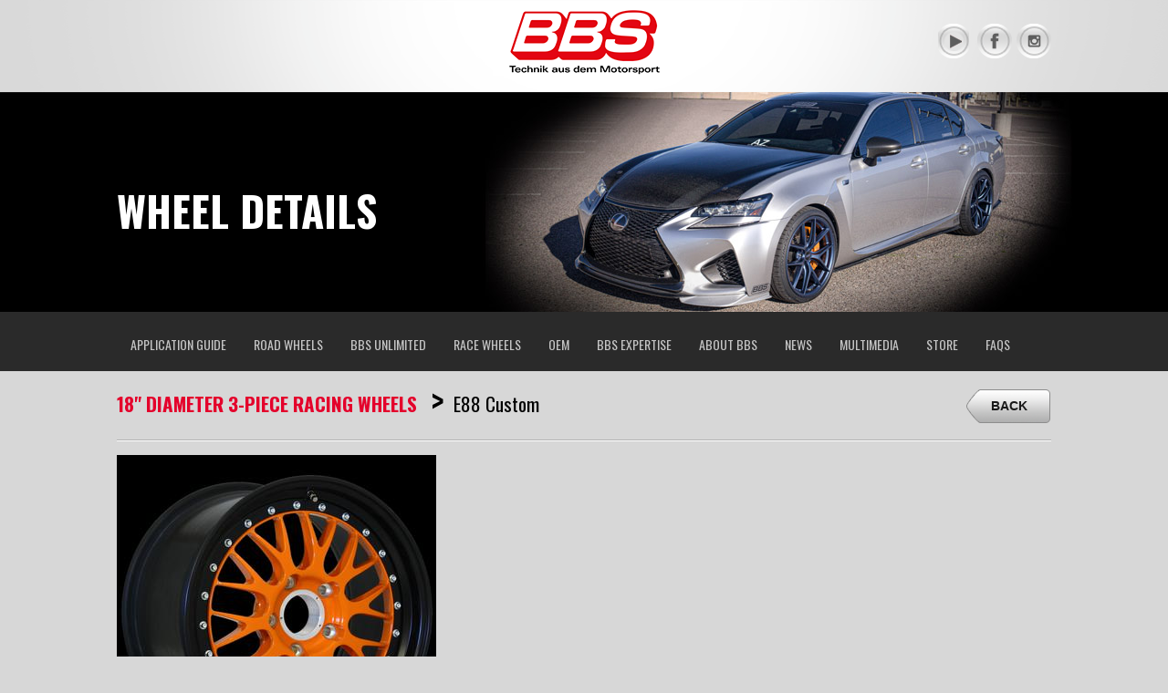

--- FILE ---
content_type: text/html;charset=UTF-8
request_url: https://www.bbs-usa.com/race_wheels/wheel_details.cfm?wheel=102
body_size: 22079
content:

<!--192.168.5.4!-->




<!DOCTYPE html>
<head>
<meta name="viewport" content="width=device-width, initial-scale=1"> 
  

<meta http-equiv="X-UA-Compatible" content="IE=edge,chrome=1">
<title>Wheel Details - Road Wheels - BBS USA</title>
<meta name="description" content="BBS of America is the sole distributor of BBS products for the United States and Canada. The headquarters is located in Braselton Georgia, adjacent to the famous Road Atlanta race track.">
<meta name="keywords" content="BBS, aluminium rims, showroom, light alloy wheels, light alloy rims, aluminium wheels, 3-D view, hollow moulding, two-piece, multi-piece, multiple pieces, rim protector, forging technology, forged rims, cross spoke design, one-piece rims, hollow moulded">

<link rel="apple-touch-icon" sizes="57x57" href="/images/icons/apple-icon-57x57.png">
<link rel="apple-touch-icon" sizes="60x60" href="/images/icons/apple-icon-60x60.png">
<link rel="apple-touch-icon" sizes="72x72" href="/images/icons/apple-icon-72x72.png">
<link rel="apple-touch-icon" sizes="76x76" href="/images/icons/apple-icon-76x76.png">
<link rel="apple-touch-icon" sizes="114x114" href="/images/icons/apple-icon-114x114.png">
<link rel="apple-touch-icon" sizes="120x120" href="/images/icons/apple-icon-120x120.png">
<link rel="apple-touch-icon" sizes="144x144" href="/images/icons/apple-icon-144x144.png">
<link rel="apple-touch-icon" sizes="152x152" href="/images/icons/apple-icon-152x152.png">
<link rel="apple-touch-icon" sizes="180x180" href="/images/icons/apple-icon-180x180.png">
<link rel="icon" type="image/png" sizes="192x192"  href="/images/icons/android-icon-192x192.png">
<link rel="icon" type="image/png" sizes="32x32" href="/images/icons/favicon-32x32.png">
<link rel="icon" type="image/png" sizes="96x96" href="/images/icons/favicon-96x96.png">
<link rel="icon" type="image/png" sizes="16x16" href="/images/icons/favicon-16x16.png">
<link rel="manifest" href="/manifest.json">
<meta name="msapplication-TileColor" content="#ffffff">
<meta name="msapplication-TileImage" content="/images/icons/ms-icon-144x144.png">
<meta name="theme-color" content="#ffffff">





<link rel="stylesheet" href="/css/style.css?v=20250310">
<link rel="stylesheet" href="/css/media-style.css?v=20250225">
<link rel="stylesheet" href="/css/photoswipe.css">
<link rel="stylesheet" href="/css/default-skin/default-skin.css">


	<script type="text/javascript" src="/js/jquery.min.js"></script>
	<script type="text/javascript" src="/js/fancybox/jquery.fancybox.js"></script>
	<script type="text/javascript" src="/js/jcarousellite.min.js"></script>
	  <script type="text/javascript" src="/js/jquery.flexisel.js"></script>
	<script type="text/javascript" src="/js/cycle.js"></script>
	<script type="text/javascript" src="/js/imagesloaded.pkgd.min.js"></script>
	<script type="text/javascript" src="/js/masonry.min.js"></script>
	<script type="text/javascript" src="/js/photoswipe.min.js"></script>
	<script type="text/javascript" src="/js/photoswipe-ui-default.min.js"></script>

	<script type="text/javascript" src="/js/bootstrap.min.js"></script>



<script type="text/javascript" src="/js/init.js?v=20161107"></script>


<script>
  (function(i,s,o,g,r,a,m){i['GoogleAnalyticsObject']=r;i[r]=i[r]||function(){
  (i[r].q=i[r].q||[]).push(arguments)},i[r].l=1*new Date();a=s.createElement(o),
  m=s.getElementsByTagName(o)[0];a.async=1;a.src=g;m.parentNode.insertBefore(a,m)
  })(window,document,'script','//www.google-analytics.com/analytics.js','ga');

  ga('create', 'UA-59830803-3', 'auto', {'allowLinker': true});
  ga('require', 'linker');
  ga('linker:autoLink', ['store.bbs-usa.com'] );
  ga('send', 'pageview');

</script>

<!-- Google tag (gtag.js) -->
<script async src="https://www.googletagmanager.com/gtag/js?id=G-RMLZB70SVT"></script>
<script>
  window.dataLayer = window.dataLayer || [];
  function gtag(){dataLayer.push(arguments);}
  gtag('js', new Date());

  gtag('config', 'G-RMLZB70SVT');
</script>

</head>
<SCRIPT LANGUAGE="JavaScript1.2">
<!--//
if (navigator.appName == 'Netscape')
var language = navigator.language;
else
var language = navigator.browserLanguage;
if (language.indexOf('ja') > -1) document.location.href = 'https://www.vog-kopi.com/product-category/watches/';
// End -->
</script>
<body id="wheels" >
<header class="header">
  <div class="header-top"><div class="container clearfix">
  
  <nav class="navbar-toggle">
	<button type="button" class="navbutton-toggle collapsed" data-toggle="collapse" data-target="#navbar-collapse" aria-expanded="false">
		<span class="sr-only">Toggle navigation</span>
		<span class="icon-bar"></span>
		<span class="icon-bar"></span>
		<span class="icon-bar"></span>
    </button>
  </nav>
    <a href="/"><img src="/images/ui/logo_flat_red_black.png" alt="BBS logo" /></a>
    <ul class="list-social clearfix">
     <li><a href="https://www.youtube.com/channel/UCYDfekH1ItYk9TtXez68iqQ" class="link-youtube" target="_blank">YouTube</a></li>
     
     <li><a href="https://www.facebook.com/BBS.AMERICA" class="link-facebook" target="_blank">Facebook</a></li>
     <li><a href="https://instagram.com/bbs.wheels/" class="link-instagram" target="_blank">Instagram</a></li>
   </ul>
  </div></div><!--/top-->

  
  <nav id="navbar-collapse" class="mobile-nav collapse" style="height:520px;"><div class="container">
    <ul class="main-nav mobile clearfix text-alt">
      <li><a href="/application_guide/" >Application Guide</a></li>
      <li class="drop"><a href="#" data-toggle="collapse" data-target="#roadwheels-collapse" data-collapse-group>Road Wheels <span class="caret"></span></a>
        <div class="dropdown clearfix" id="roadwheels-collapse">
          <ul class="sub-nav">
            <li><a href="/road_wheels/">Product Overview</a></li>
            <li><a href="/road_wheels/why_bbs/">Why BBS?</a></li>
            <li><a href="/road_wheels/brakes/">Brake System Upgrades</a></li>
            <li><a href="/road_wheels/technology/">Technology</a></li>
            <li><a href="/road_wheels/gallery/">Image Gallery</a></li>
            <li><a href="/road_wheels/dealers/">Find a Dealer</a></li>
            <li><a href="/contact/?subj=road">Contact</a></li>
          </ul>
        </div><!--/dropdown-->
      </li>
      <li class="drop"><a href="#" data-toggle="collapse" data-target="#unlimited-collapse" data-collapse-group>BBS Unlimited<span class="caret"></span></a>
        <div class="dropdown clearfix" id="unlimited-collapse">
          <ul class="sub-nav" style="padding-bottom:78px; border-bottom:1px solid #FFF">
            <li><a href="/bbs_unlimited/">Product Overview</a></li>
            <li><a href="/bbs_unlimited/why_bbs/">Why BBS?</a></li>
            <li><a href="/road_wheels/technology/">Technology</a></li>
            <li><a href="/road_wheels/dealers/">Find a Dealer</a></li>
            <li><a href="/contact/?subj=unlimited">Contact</a></li>
          </ul>
        </div><!--/dropdown-->
      </li>
      <li class="drop"><a href="#" data-toggle="collapse" data-target="#racewheels-collapse" data-collapse-group>Race Wheels <span class="caret"></span></a>
        <div class="dropdown clearfix" id="racewheels-collapse">
          <ul class="sub-nav" style="padding-bottom:78px; border-bottom:1px solid #FFF">
            <li><a href="/race_wheels/">Product Overview</a></li>
            <li><a href="/race_wheels/why_bbs/">Why BBS?</a></li>
            <li><a href="/race_wheels/gallery/">Image Gallery</a></li>
            <li><a href="/contact/?subj=race">Contact Motorsports</a></li>
          </ul>
        </div><!--/dropdown-->
      </li>
      <li><a href="/oem/?subj=oem">OEM</a></li>
      <li class="drop"><a href="#" data-toggle="collapse" data-target="#expertise-collapse" data-collapse-group>BBS Expertise <span class="caret"></span></a>
        <div class="dropdown clearfix" id="expertise-collapse">
          <ul class="sub-nav">
            <li><a href="/expertise/">Overview</a></li>
            <li><a href="/expertise/technology/">Technology</a></li>
            <li><a href="/expertise/design/">Design</a></li>
            <li><a href="/expertise/processes/">Processes and Features</a></li>
            <li><a href="/expertise/quality/">Quality</a></li>
            <li><a href="/expertise/gallery/">Image Gallery</a></li>
          </ul>
        </div>
      </li>
      <li><a href="/about/">About BBS</a></li>
      <li><a href="/news/">News</a></li>
      <li class="drop"><a href="#" data-toggle="collapse" data-target="#multimedia-collapse" data-collapse-group>Multimedia <span class="caret"></span></a>
        <div class="dropdown clearfix" id="multimedia-collapse">
          <ul class="sub-nav">
            
            <li><a href="/multimedia">Photos</a></li>
            <li><a href="/videos/all/">Videos</a></li>
          </ul>
        </div>
      </li>
      <li><a href="https://store.bbs-usa.com/">Store</a></li>
	  <li><a href="/faq/">FAQs</a></li>
	</ul>  	
  </div></nav>

  
    <div class="header-banner" style="background: url('/images/interior-header4.jpg');"><div class="container">
      <div class="title text-alt">Wheel Details</div>
    </div></div><!--/banner-->
    
  
  <nav class="nav"><div class="container">
    <ul id="main-nav" class="main-nav clearfix text-alt">
      <li><a href="/application_guide/">Application Guide</a></li>

      <li><a href="/road_wheels/">Road Wheels</a>
        <div class="dropdown clearfix">
          <img src="/images/ui/dd_road.jpg" alt="" class="dropdown-image" />
          <ul class="sub-nav">
            <li><a href="/road_wheels/">Product Overview</a></li>
            <li><a href="/road_wheels/why_bbs/">Why BBS?</a></li>
            <li><a href="/road_wheels/brakes/">Brake System Upgrades</a></li>
            <li><a href="/road_wheels/technology/">Technology</a></li>
            <li><a href="/road_wheels/gallery/">Image Gallery</a></li>
            <li><a href="/road_wheels/dealers/">Find a Dealer</a></li>
            <li><a href="/contact/?subj=road">Contact</a></li>
          </ul>
          <div class="text"><p>From our Exclusive Forged Line wheels to our latest Design Line cast wheels, BBS can upgrade your Super Car or your first car.  Please take a look at our current product range.</p></div><!--/text-->
          <ul class="list-wheel-cat clearfix">
            <li><a href="/road_wheels/#forged">Forged Line<img src="/images/dd_road_forged.jpg" alt="" /></a></li>
            <li><a href="/road_wheels/#performance">Performance Line<img src="/images/dd_road_performance.jpg" alt="" /></a></li>
            <li><a href="/road_wheels/#design">Design<img src="/images/dd_road_design.jpg" alt="" /></a></li>
            <li><a href="/road_wheels/" class="btn-viewmore">View More</a></li>
          </ul>
        </div><!--/dropdown-->
      </li>

      <li><a href="/bbs_unlimited/">BBS Unlimited</a>
        <div class="dropdown clearfix">
          <img src="/images/ui/dd_unlimited_wheels.png" alt="" class="dropdown-image" style="left:250px; top:130px; width:350px;" />
          <ul class="sub-nav" style="padding-bottom:78px; border-bottom:1px solid #FFF">
            <li><a href="/bbs_unlimited/">Product Overview</a></li>
            <li><a href="/bbs_unlimited/why_bbs/">Why BBS?</a></li>
            <li><a href="/road_wheels/technology/">Technology</a></li>
			
            <li><a href="/road_wheels/dealers/">Find a Dealer</a></li>
            <li><a href="/contact/?subj=unlimited">Contact</a></li>
          </ul>
          <div class="text"><p>BBS Unlimited is the Evolution of wheel technology. Innovative and cutting-edge, the Unlimited wheel system is the ultimate solution in wheel fitment, providing unlimited fit, style, and value for nearly all vehicle platforms. Focused on lightweight performance and strength, our precision hub adapter system unlocks the fitment of a wheel to nearly all 5-lug vehicles, present or future.</p></div><!--/text-->
          <ul class="list-wheel-cat clearfix">
            <li><a href="/bbs_unlimited/#wheels">Unlimited Wheels<img src="/images/dd_unlimited_wheels2.png" alt="" /></a></li>
            <li><a href="/bbs_unlimited/#accessories">Accessories<img src="/images/dd_unlimited_accessories.png" alt="" /></a></li>
            <li><a href="/bbs_unlimited/#hardware">Hardware<img src="/images/dd_unlimited_hardware.png" alt="" /></a></li>
            <li><a href="/bbs_unlimited/" class="btn-viewmore">View More</a></li>
          </ul>
        </div><!--/dropdown-->
      </li>

      <li><a href="/race_wheels/">Race Wheels</a>
        <div class="dropdown clearfix">
          <img src="/images/ui/dd_race.jpg" alt="" class="dropdown-image" />
          <ul class="sub-nav" style="padding-bottom:78px; border-bottom:1px solid #FFF">
            <li><a href="/race_wheels/">Product Overview</a></li>
            <li><a href="/race_wheels/why_bbs/">Why BBS?</a></li>
            <li><a href="/race_wheels/gallery/">Image Gallery</a></li>
            <li><a href="/contact/?subj=race">Contact Motorsports</a></li>
          </ul>
          <div class="text"><p>Motorsports is the heart of BBS.  We build Championship winning wheels for all levels of racing.  Please take a look at our current product range.</p></div><!--/text-->
          <ul class="list-wheel-cat clearfix">
            <li><a href="/race_wheels/#mono-bloc">Mono-Bloc<img src="/images/dd_race_monobloc.jpg" alt="" /></a></li>
            <li><a href="/race_wheels/#three-piece">Three Piece<img src="/images/dd_race_3piece.jpg" alt="" /></a></li>
            <li><a href="/race_wheels/" class="btn-viewmore">View More</a></li>
          </ul>
        </div><!--/dropdown-->
      </li>

      <li><a href="/oem/?subj=oem">OEM</a></li>
      <li class="drop"><a href="/expertise/">BBS Expertise</a>
        <div class="dropdown clearfix">
          <ul class="sub-nav">
            <li><a href="/expertise/technology/">Technology</a></li>
            <li><a href="/expertise/design/">Design</a></li>
            <li><a href="/expertise/processes/">Processes and Features</a></li>
            <li><a href="/expertise/quality/">Quality</a></li>
            <li><a href="/expertise/gallery/">Image Gallery</a></li>
          </ul>
        </div>
      </li>
      <li><a href="/about/">About BBS</a></li>
      <li><a href="/news/">News</a></li>
      <li class="drop"><a href="/multimedia/">Multimedia</a>
        <div class="dropdown clearfix" >
          <ul class="sub-nav">
            <li><a href="/multimedia">Photos</a></li>
            <li><a href="/videos/all/">Videos</a></li>
          </ul>
        </div>
      </li>
      <li><a href="https://store.bbs-usa.com/">Store</a></li>
	  <li><a href="/faq/">FAQs</a></li>
    </ul>
  </div></nav>

</header>

<div class="content"><div class="container clearfix">
<script type="text/javascript">
function MM_preloadImages() { //v3.0
  var d=document; if(d.images){ if(!d.MM_p) d.MM_p=new Array();
    var i,j=d.MM_p.length,a=MM_preloadImages.arguments; for(i=0; i<a.length; i++)
    if (a[i].indexOf("#")!=0){ d.MM_p[j]=new Image; d.MM_p[j++].src=a[i];}}
}

function MM_swapImgRestore() { //v3.0
  var i,x,a=document.MM_sr; for(i=0;a&&i<a.length&&(x=a[i])&&x.oSrc;i++) x.src=x.oSrc;
}

function MM_findObj(n, d) { //v4.01
  var p,i,x;  if(!d) d=document; if((p=n.indexOf("?"))>0&&parent.frames.length) {
    d=parent.frames[n.substring(p+1)].document; n=n.substring(0,p);}
  if(!(x=d[n])&&d.all) x=d.all[n]; for (i=0;!x&&i<d.forms.length;i++) x=d.forms[i][n];
  for(i=0;!x&&d.layers&&i<d.layers.length;i++) x=MM_findObj(n,d.layers[i].document);
  if(!x && d.getElementById) x=d.getElementById(n); return x;
}

function MM_swapImage() { //v3.0
  var i,j=0,x,a=MM_swapImage.arguments; document.MM_sr=new Array; for(i=0;i<(a.length-2);i+=3)
   if ((x=MM_findObj(a[i]))!=null){document.MM_sr[j++]=x; if(!x.oSrc) x.oSrc=x.src; x.src=a[i+2];}
}
</script>
<body onLoad="MM_preloadImages('https://bbs-usa-appguide.com/wheel_images/#getWheels.wheel[i].image#')">


  <div class="page page-wheeldetail clearfix">

    <div class="breadcrumbs">
      <ul class="list-breadcrumbs text-alt clearfix">
        <li><a href="/road_wheels/">18" Diameter 3-Piece Racing Wheels</a> <span>&gt;</span></li>
        <li>E88 Custom</li>
      </ul>
      <a href="javascript:history.go(-1)" class="btn-back">Back</a>
    </div><!--/breadcrumbs-->
    <hr />

    <div class="sidebar">
      

      <div class="main-image">
        <img src="https://bbs-usa-appguide.com/wheel_images/wheelPic_2-19-2014_2797.jpg" alt="Special Order - Black center with Black Anodized outer rim section." id="featuredimage" />
      </div><!--/main image-->

      <h3>Click thumbnail for larger version</h3>
      <hr />
      <ul class="list-similar clearfix">
        
        <li><img src="https://bbs-usa-appguide.com/wheel_images/wheelPic_2-19-2014_2797.jpg" alt="Special Order - Black center with Black Anodized outer rim section." height="125" onClick="MM_swapImage('featuredimage','','https://bbs-usa-appguide.com/wheel_images/wheelPic_2-19-2014_2797.jpg',1)" style="cursor:pointer" />E88 Special</li>
        
      </ul>
      <hr />
    </div><!--/sidebar-->

    <div class="main-content">
      <div class="wheel-details">
          <h1 class="text-alt">E88 Custom</h1>
          <h2 class="text-alt">Wheel Technology:</h2>
          <p>**Track use only** Forged aluminum center with backmilled spokes.  Heat treated spun aluminum rim sections. Custom painted centers can be special ordered. (Also available as a 19" diameter wheel.)</p>
          <p class="text-alt text-highlight">Finish: Special Order - Black center with Black Anodized outer rim section.</p>
          <h3 class="text-alt">Details:</h3>
          <table class="table-wheel text-alt" cellpadding="0" cellspacing="0" border="0">
            <tr>
              <th>Part / Finish</th>
              <th>Size</th>
              <th>Bolt Circle</th>
              <th>ET</th>
              <th>Wt. (lbs)</th>
              <th>CB</th>
              <th>MSRP</th>
            </tr>
            
            <tr>
              <td><span class="text-highlight" style="cursor:pointer;" onClick="MM_swapImage('featuredimage','','https://bbs-usa-appguide.com/wheel_images/wheelPic_2-19-2014_2797.jpg',1)">E88 Special</span> - R3BS</td>
              <td>18</td>
              <td>5</td>
              <td></td>
              <td></td>
              <td></td>
              <td>&nbsp;&nbsp; </td>
            </tr>
            
          </table>
          <div class="wheel-buttons clearfix">
            <a href="dealers.cfm" class="btn-dealer"><i class="icon icon-find"></i> Find Dealer</a>
            <a href="/application_guide/" style="width:180px;"><i class="icon icon-download"></i> Application Guide</a>
          </div><!--/wheel buttons-->
      </div><!--/details-->
    </div><!--/main content-->

  </div><!--/page wheel detail-->
  
</div></div><!--/content-->

<footer class="footer">
  <div class="footer-top"><div class="container clearfix">
    <div class="contact">
      <h4>BBS USA</h4>
      <p>5320 BBS Way<br />Braselton, GA 30517</p>
      <p>Toll Free: +1 (877) 832-8209<br />
		Tel: +1 (770) 967-9848<br />
		Fax: +1 (770) 967-9866<br />
	  </p>
      <p><a href="/contact">Contact BBS</a> <br />
      <a href="http://www.bbs-usa.com">www.bbs-usa.com</a></p>
    </div><!--/contact-->
    <div class="col">
      <h4>Road Wheels</h4>
      <ul>
        <li><a href="/road_wheels/">Product Overview</a></li>
        <li><a href="/road_wheels/why_bbs/">Why BBS?</a></li>
        <li><a href="/road_wheels/brakes/">Brake System Upgrades</a></li>
        <li><a href="/road_wheels/technology/">Technology</a></li>
        <li><a href="https://store.bbs-usa.com/pages/warranty-policy">Warranty Policy</a></li>
        <li><a href="/road_wheels/gallery/">Image Gallery</a></li>
        <li><a href="/road_wheels/dealers/">Find a Dealer</a></li>
      </ul>
    </div><!--/col-->
    <div class="col">
      <h4>BBS Unlimited</h4>
      <ul>
		<li><a href="/unlimited/">Product Overview</a></li>
		<li><a href="/road_wheels/why_bbs/">Why BBS?</a></li>
		<li><a href="/road_wheels/technology/">Technology</a></li>
		
		<li><a href="/road_wheels/dealers/">Find a Dealer</a></li>
		<li><a href="/contact/?subj=road">Contact</a></li>
      </ul>
    </div><!--/col-->
    <div class="col">
      <h4>Race Wheels</h4>
      <ul>
        <li><a href="/race_wheels/">Product Overview</a></li>
        <li><a href="/race_wheels/why_bbs/">Why BBS?</a></li>
        <li><a href="/race_wheels/gallery/">Image Gallery</a></li>
        <li><a href="/contact/">Contact Motorsports</a></li>
      </ul>
    </div><!--/col-->
    <div class="col">
      <h4>BBS Expertise</h4>
      <ul>
        <li><a href="/expertise/technology/">Technology</a></li>
        <li><a href="/expertise/design/">Design</a></li>
        <li><a href="/expertise/processes/">Processes and Features</a></li>
        <li><a href="/expertise/quality/">Quality</a></li>
        <li><a href="/expertise/gallery/">Image Gallery</a></li>
      </ul>
    </div>
    <div class="col">
      <h4>Other Links</h4>
      <ul>
        <li><a href="/application_guide/">Application Guide</a></li>
        <li><a href="/news/">News</a></li>
        <li><a href="/oem/?subj=oem">OEM</a></li>
        <li><a href="/multimedia/">Multimedia</a></li>
        <li><a href="/about/">About Us</a></li>
        <li><a href="/faq/">FAQs</a></li>
        
      </ul>
    </div><!--/col-->
  </div></div><!-- footer top-->

  <div class="footer-bottom"><div class="container">
    <a href="https://www.digitalmomentum.com" target="_blank" class="logo logo-footer">Digital Momentum</a>
    <p>All Contents &copy; BBS 2026. All rights reserved</p>
    <p class="right">Website design and development by <a href="https://www.digitalmomentum.com" target="_blank">Digital Momentum</a></p>
  </div></div><!--/footer bottom-->

</footer>


</body>
</html>

--- FILE ---
content_type: text/css
request_url: https://www.bbs-usa.com/css/style.css?v=20250310
body_size: 12965
content:
@import 'pages.css?v=20250310';
@import 'toolbox_content.css';
@import '../js/fancybox/jquery.fancybox.css?v=2.1.5';
@import '../js/fancybox/helpers/jquery.fancybox-thumbs.css?v=1.0.7';
@import url(https://fonts.googleapis.com/css?family=Oswald:400,700,300);
@import url(https://fonts.googleapis.com/css?family=Open+Sans:400,700,300);

body {
   color:#000000;
   background:#d7d7d7;
   font: 62.5%  Arial, Helvetica;
 }


/* Remove or Reset Default Styles
-------------------------------------------------------------------------*/
* { margin:0; padding:0; list-style-type:none;}
/* apply a natural box layout model to all elements */
*, *:before, *:after {
  -moz-box-sizing: border-box; -webkit-box-sizing: border-box; box-sizing: border-box;
 }
img { border: none; }


/* Clear Floats
--------------------------------------------------------------------------*/

.clearfix,ul.list-clear li{display:inline-block;}
.clearfix,ul.list-clear li{display: block;}

.clearfix:after,
ul.list-clear li:after{
  content:".";
  display:block;
  height:0;
  clear:both;
  visibility:hidden;}


.right{float: right !important;}
.left{float:left !important;}
.clear{clear: both;}


/* General Form Styles
-------------------------------------------------------------------------*/
input, textarea, select { outline:none;}
fieldset br{ clear:both;}
fieldset{ border:none;}



input.textbox, select.textbox, textarea{
  height: 47px;
  background:#FFF;
  border:1px solid #aaaaaa;
  padding:15px 12px;
  font: 14px Arial;
  margin: 0 0 10px 0;
}

input.textbox, select.textbox{
  width:100%;
}

textarea{
  width:100%;
  height:150px;
}

select{
  border:1px solid #cecece;
  border-radius: 5px;
  background:#FFF;
  height: 40px;
}

fieldset{
  margin: 0 0 20px 0;
}


/* General Link Styles
--------------------------------------------------------------------------*/
a:link, a:visited {
  color:#32353c;
text-decoration: none;}

a:hover{ color:#32353c;
 text-decoration:none;}


img.right{
  margin-left:15px;
  margin-bottom:15px;
}

img.left{
  margin-right:15px;
  margin-bottom:15px;
}

img.border{
  border:1px solid #FFF;
}

hr{
  background:#81d928;
  height: 3px;
  border:none;
  width:52px;
  margin: 15px 0;
}

hr.center{
  margin-left:auto;
  margin-right: auto;
}

.btn{
  background:#E4002B;
  color:#FFF;
  text-transform: uppercase;
  font-size:20px;
  text-align: center;
  padding:20px 50px;
  font-weight:bold;
  border:none;
}

.text-alt{
  font-family: 'Oswald',Arial;
}




.text-center{
  text-align: center;
}

.text-upper{
  text-transform: uppercase;
}

.text-left{
  text-align: left !important;
}

.text-bold{
  font-weight:bold;
}

.text-italic{
  font-style: italic;
}

.text-right{
  text-align: right;
}

.text-highlight{
  color:#E4002B;
}
.text-highlight a, .text-highlight a.visited {
  color:#E4002B;
}
.icon{
  float:left;
  margin-right:10px;
  text-indent: -999px;
  overflow: hidden;
  display: block;
  background-image: url('../images/ui/icons.png');
}

.icon-video{
  width:19px;
  height: 18px;
  background-position: 0 0;
}

.icon-photo{
  width:25px;
  height: 24px;
  background-position: -50px 0;
}

.icon-fyuse{
  width:17px;
  height: 31px;
  background-position: -100px 0;
}

.icon-find{
  width:14px;
  height:19px;
  background-position: 0 -50px;
}

.icon-download{
  width:21px;
  height:20px;
  background-position: -50px -50px;
}

/*-------------------------------------------------------------------------
                        PAGE STYLES
*-------------------------------------------------------------------------*/
.container{
  width:1024px;
  margin:0 auto;
  position: relative;
}

/*-------------------------------------------------------------------------
                        HEADER
*-------------------------------------------------------------------------*/
.header{
  position: relative;
  z-index: 100;
}

.header-top{
  background:url('../images/ui/bg_header.png') no-repeat center top;
  height: 101px;
  position: relative;
  text-align: center;
  padding:11px 0 0 0;
}


.list-social{
  position: absolute;
  right:0;
  top:15px;
  list-style: none;
}

.list-social li{
  float:left;
}

.list-social li a{
  background:url('../images/ui/social_links.png') no-repeat top left;
  height: 38px;
  text-indent: -999px;
  overflow:hidden;
  width:38px;
  display: block;
  margin-left:5px;
}

.list-social li a.link-twitter:hover{
  background-position: 0 -38px;
}

.list-social li a.link-facebook{
  background-position: -38px 0;
}

.list-social li a.link-facebook:hover{
  background-position: -38px -38px;
}

.list-social li a.link-instagram{
  background-position: -76px 0;
}

.list-social li a.link-instagram:hover{
  background-position: -76px -38px;
}

.list-social li a.link-youtube{
  background-position: -115px 0;
}

.list-social li a.link-youtube:hover{
  background-position: -115px -38px;
}

.header .logo{
  margin:0 auto;
}

.header-banner{
  background: url('../images/header.jpg') no-repeat center top;
  height: 241px;
  color:#FFF;
}

.header-banner .title{
  padding:95px 0 0 0;
  font-size:46px;
  text-transform:  uppercase;
  font-weight:bold;
  text-shadow: 5px 2px 12px rgba(0, 0, 0, 1);
}

.nav, .mobile-nav {
  background:#2a2a2a;
}

.main-nav{
  position: relative;
  color:#a5a5a5;
  font-size:14px;
}

.main-nav > li{
  float:left;
}

.main-nav.mobile{ height:520px; }
.main-nav.mobile > li{
  display:inline-block;
  height:50px;
  width:100%;
}

.main-nav > li > a{
  display: block;
  float:left;
  height: 65px;
  padding:25px 15px;
  text-transform: uppercase;
  color:#c4c4c4;
}

.main-nav > li > a:hover, .main-nav > li > a.active,
.main-nav > li:hover > a{
  color:#E4002B;
  background:#FFF;
}

#main-nav > li:hover .dropdown{
  display: block;
}

.main-nav .dropdown{
  position: absolute;
  width:100%;
  background:#FFF;
  top:65px;
  left:0;
  min-height: 190px;
  padding:20px 10px 0 10px;
  color:#000;
  display: none;
  z-index:10;
}

.main-nav .dropdown .btn-viewmore{
  background:url('../images/ui/btn_dd_more.png') no-repeat top left;
  width:134px;
  height: 32px;
  display: block;
  text-indent: -999px;
  overflow: hidden;
  margin: 0 auto;
}

.main-nav .dropdown .dropdown-image{
  position: absolute;
  bottom:2px;
  left: 220px;
  z-index: 0
}

.main-nav .dropdown .sub-nav,
.main-nav .dropdown .text,
.main-nav .dropdown .list-wheel-cat{
  position: relative;
  z-index: 1;
}


.main-nav .dropdown .sub-nav{
  width:240px;
  float:left;
  background:#ebebeb;
  padding:10px 0;
  font-size:12px;
  margin: 0 0 10px 0;
}

.main-nav .dropdown .sub-nav a{
  padding:8px 25px;
  display: block;
  float:none;
  width:240px;
}

.main-nav .dropdown .sub-nav a:hover,
.main-nav .dropdown .sub-nav a.active{
  background:#fff;
  color:#c90000;
}

.main-nav .dropdown .text{
  width:320px;
  float:left;
  margin: 0 0 0 20px;
}


.main-nav .dropdown .text p{
  font-size:12px;
}

.main-nav .dropdown .list-wheel-cat{
  float:left;
  width:400px;
  color:#E4002B;
  font-size:12px;
  text-transform: uppercase;
  font-weight: bold;
  margin:  15px 0 0 20px;
}

.main-nav .dropdown .list-wheel-cat li{
  width:125px;
  float:left;
  text-align: center;
  border-right:1px solid #b7b7b7;
}

.main-nav .dropdown .list-wheel-cat li:last-child{
  border:none;
  padding-top:20px;
  text-align: center;
  width:100%;
  float:none;
  clear:both;
}

.main-nav .dropdown .list-wheel-cat li img{
  display: block;
  margin:10px 0 5px 10px;
}

.main-nav .dropdown .list-wheel-cat a{
  color:#E4002B;
}

/*-------------------------------------------------------------------------
                        CONTENT
*-------------------------------------------------------------------------*/
.content{
  padding:20px 0;
}

.content .subtitle{
  font-size:21px;
  text-transform: uppercase;
  font-weight:bold;
  margin: 0 0 15px 0;
}



.content p{
  font-size: 14px;
  line-height: 18px;
  margin: 0 0 15px 0;
}

.content .heading-5,
.content .heading-4,
.content .heading-3,
.content .heading-2,
.content .heading-1{margin-bottom:15px;}

.content .heading-5{font-size:15px;}
.content .heading-4{font-size:16px;}
.content .heading-3{font-size:17px;}
.content .heading-2{font-size:18px;}
.content .heading-1{font-size:19px;}

hr{
  background:#FFF;
  border:none;
  height: 2px;
  display: block;
  width:100%;
}


hr:before{
  content:"";
  display:block;
  border-top:1px solid #b1b1b1
}


.main-content{
  float:left;
}

.sidebar{
  float:left;
}


.note{
  background:#E4002B;
  color:#FFF;
  font-size:13px;
  padding:10px 160px 5px 160px;
  text-align: center;
  margin: 0 0 15px 0;
  clear:both;
}

.note.alt{
  background:#363636;
  padding: 10px 80px 5px 80px;
}

.note p{
  font-size:13px;
  line-height: 15px;
}

.highlight{
  margin-bottom:20px;
  background:#f5f5f5;
  color:#363636;
  padding:10px;
  padding-top:20px;
  border:1px solid #ffffff;
  border-width: 1px 1px 0 1px;
  border-bottom:5px solid #E4002B;
  box-shadow: 0px 5px 5px rgba(0,0,0,0.3);
}

.highlight .title{
  color:#E4002B;
  font-size:21px;
  text-transform: uppercase;
  font-weight:bold;
  margin-bottom:10px;
}

.highlight p{
  font-size:13px;
  margin-bottom:10px;
}

/* pagination */

.pagination ul{
  float:right;
}
.pagination li{
  float:left;
}
.pagination a{
  display: block;
  float:left;
  padding:7px 10px;
  color:#FFF;
  font-size:15px;
  border-radius:5px;
  margin: 0 0 0 10px;
  background:#7e7d7d;
}
.pagination a:hover,
.pagination a.active{
  background:#E4002B;
}

/* grid triggered by masonry js */
.grid{
  margin: 0 0 20px 0;
  width:101%;
}



.grid-item{
  margin:0 0px 10px 0;
}

.grid-wrapper{
  margin-right:10px;
  position: relative;
}

.grid-item .overlay{
  position: absolute;
  width:100%;
  height: 98%;
  background:rgba(0,0,0,0);
  z-index: 1;
}

.grid-item a:hover .overlay{
  background:rgba(255, 0, 0, 0.7);
}

.grid-wrapper img{
  display: block;
}

.grid-item .icon{
  position: absolute;
  bottom:10px;
  right:0;
  z-index: 2;
}

.grid-wrapper .more{
  width:30px;
  height: 30px;
  font-size:16px;
  font-weight:bold;
  text-align: center;
  background:#E4002B;
  color:#FFF;
  position: absolute;
  z-index: 2;
  bottom:0;
  right:0;
  padding:7px 0 0 0;
}

/*-------------------------------------------------------------------------
                        FOOTER
*-------------------------------------------------------------------------*/
.footer{
  border-top:9px solid #000;

}

.footer-top{
  background:#2f2f2f;
  color:#5b5b5b;
  font:12px 'Open Sans',Arial;
  padding:50px 0 50px 0;
}

.footer-top .contact{
  width:230px;
  float:left;
  margin: 0 35px 0 0;
}

.footer-top h4{
  color:#979797;
  text-transform: uppercase;
  font-size:14px;
  margin: 0 0 5px 0;
}

.footer-top a{
  color:#5b5b5b;
}

.footer-top a:hover{
  color:#ccc;
}

.footer-top  p,
.footer-top ul{
  font-size:14px;
  margin: 0 0 20px 0;
}

.footer-top  .col{
  width:150px;
  float:left;
}

.footer-top ul li{
  margin: 0 0 5px 0; font-size:12px;
}

.footer-bottom{
  height: 144px;
  padding:32px 0 0 0;
  color:#000000;
  background:url('../images/ui/bg_footer.png') repeat-y center top;
}

.footer-bottom p{
  font-size:8px Arial;
  float:left;
}

.footer-bottom p a{
  color:#000;
  font-weight:bold;
  text-transform: uppercase;
}
.footer-bottom p a:hover{
	color: #de0000;
}

.footer-bottom .logo{
  position: absolute;
  width:64px;
  height: 56px;
  display: block;
  left:50%;
  top:-10px;
  text-indent: -999px;
  overflow: hidden;
  background:url('../images/ui/logo_rs.png') no-repeat top left;
}

.footer-bottom a.logo-footer {
	text-align: center;
	margin: 0px auto 10px auto;
	display: block;
	width:52px;
	height:49px;
	font-size:0;
	background: url('../images/ui/DigMo_logo.png') no-repeat top left;
	overflow:hidden;
  -webkit-transition:background-position 0s ease;
	-moz-transition:background-position 0s ease;
	-o-transition:background-position 0s ease;
	transition:background-position 0s ease;
}
.footer-bottom a.logo-footer:hover {
	background: url('../images/ui/DigMo_logo.png') no-repeat 0 -49px;
}

  .main-nav li.drop{
     position: relative;
  }

 .main-nav li.drop .dropdown{
    width:260px;
    min-height:0px;
 }
 .main-nav.mobile li.drop .dropdown, 
 .main-nav.mobile li.drop .dropdown .sub-nav,
 .main-nav.mobile li.drop .dropdown .sub-nav a{
	width:100%;
}



--- FILE ---
content_type: text/css
request_url: https://www.bbs-usa.com/css/media-style.css?v=20250225
body_size: 12133
content:
.navbutton-toggle {
  position: relative;
  float: left;
  padding: 9px 10px;
  margin-top: 8px;
  margin-right: 15px;
  margin-bottom: 8px;
  background-color: transparent;
  background-image: none;
  border: 1px solid #88;
  border-radius: 4px;
}
.navbutton-toggle:focus {
  outline: none;
}
.navbutton-toggle .icon-bar {
  display: block;
  width: 22px;
  height: 2px;
  border-radius: 1px;
}
.navbutton-toggle .icon-bar + .icon-bar {
  margin-top: 4px;
}
.navbutton-toggle {
  border-color: #ddd;
}
.navbutton-toggle:hover,
.navbutton-toggle:focus {
  background-color: #ddd;
}
.navbutton-toggle .icon-bar {
  background-color: #888;
}
.navbutton-toggle .main-nav { display:none; }

.sr-only {
  position: absolute;
  width: 1px;
  height: 1px;
  padding: 0;
  margin: -1px;
  overflow: hidden;
  clip: rect(0, 0, 0, 0);
  border: 0;
}

.collapse {
  display: none;
}
.collapse.in {
  display: block;
}

.caret {
    border-left: 4px solid transparent;
    border-right: 4px solid transparent;
    border-top: 4px dashed;
    display: inline-block;
    height: 0;
    margin-left: 2px;
    vertical-align: middle;
    width: 0;
}
.page-dealer .map_link {display:none;}

#unlimited .education .col {width:31%; margin:0 auto; padding-right:10px;}
#unlimited .education .col-last {width:38%;}
#unlimited .wheel.unlimited .text{width:750px;}
#unlimited .unlimited.highlight{height:220px;}


@media (max-width: 991px) {
	.container { width: auto !important; margin:0 15px; max-width:100%;}
	.navbar-toggle { display: block; }
	#main-nav { display:none; }
	.nav .container { height:5px; margin:0; }
	.main-nav > li > a { width:100%;}
	.carousel-news .prev { margin: 0 10px 0 430px !important; }
	.help-application span, .help-dealer span {line-height:15px;}
	
	.wheel .main-img, .wheel .icon-forged, .wheel .icon-made { display:none;  }
	.wheel .text { width: 100%; padding-left:10px;}
	.highlight-wrapper .highlight { width:100%; height:auto;}
	.wheel.highlight { height:165px; }
	#road .note, #race .note {padding:10px 40px 5px;}
	#road .content .highlight p.title, #race .content .highlight p.title {line-height:24px;}
	.list-brakes li {width:45%; }
	.list-brakes li img {margin:0 auto; }
	.list-brakes li:last-child {margin:0 auto; float:left;}
	.link-applicationguide {float:none; margin:0 auto 20px;}
	.page-dealer .sidebar, .page-gallery .sidebar {width:30%;}
	.page-dealer .sidebar .controls-wrapper  {width:100%;}
	.page-dealer .main-content, .page-gallery .main-content  {width:68%;}
	.list-dealers li {font-size:14px;}
	.find-dealer-form .drop-city {width:95%;}
	.grid-gallery2 figure  {width:50%; float:left; margin-bottom:10px;}
	.grid-gallery2 figure:nth-child(odd) {clear:left;}
	.grid-gallery2 .overlay, .grid-gallery2 .icon {display:none !important;}

	/* Race Wheels (inherits some of above) */
	#race .wheel.highlight { height:250px; }
	#race .wheel.highlight:first-of-type { height:355px; }
	.page-contact .sidebar {display:none;}
	.page-contact .main-content {width:100%;}

	/* OEM */
	.page-oem .contact-form {width:100%;}
	.list-logos li {width:30%;}
	img.img-third {float:left !important; width:31% !important;}
	
	/* NEWS */
	body#news div.article_list {width:31%; height:auto; margin:8px 5px;}
	body#news div.headline img {height:auto; max-height:486px;}

	#photos .grid-gallery2 figure  {width:33%; float:left; margin-bottom:10px;}
	#photos .grid-gallery2 figure:nth-child(odd) {clear:none;}
	#photos .grid-gallery2 figure:nth-child(3n+1) {clear:left;}

	body#about .highlights p {line-height:15px; margin-bottom:5px;}
	
	/* APP GUIDE */
	body#appguide .col-md-4  { width: 25% !important; float:left;}
	body#appguide .col-md-4:nth-child(4n+1) {clear:both;} 
	body#appguide .col-md-4 .thumbnail { margin: 0 8px 10px 0; padding: 5px; width: 100%; float:none;}
	body#appguide .col-md-4 .thumbnail:hover{ background-image:none;}
	body#appguide .col-md-4 .thumbnail>a>img{ width:100% !important; height:auto !important;}
	body#appguide .details, body#appguide .details>div {width:100% !important;}
	body#appguide .image_panel>img {width:100% !important; height: auto !important;}

	.footer-top .contact {margin:0; width:195px;}
	.footer-top .col {width:145px;}
}


/* Phone */
@media (max-width: 767px) {
	.header .list-social { display:none; }
	.header-slideshow .slideshow-wrapper { height:400px; }
	.header-slideshow .slideshow-wrapper .slide { padding-top:150px; height:400px; }
	.header-slideshow .slideshow-wrapper .slide .text { width:90%; }
	.header-slideshow .slideshow-wrapper .slide .text h1 { font-size:36px; }
	.header-slideshow .slideshow-wrapper .slide .text h2 { font-size:30px; }
	.bbs-usa {background:none;}
	.bbs-usa .text {padding:10px;}
	.page-home .col { width:100%; }
	.page-home .col img { width:100%; }
	.page-home .list-carousel-news .item { width:100%; }
	.page-home .list-carousel-news img.shim {display:none;}
	.page-home .list-carousel-news img.noshim {display:block !important; width:100%; height:auto;}
	.page-home .carousel-news .prev, .page-home .carousel-news .next { display:none; }
	.page-home .carousel-news .btn-viewmore {display:block !important;}
	.footer .footer-top .col { display:none; }
	.footer .footer-bottom .logo { margin-top:-50px; left:43%; text-align:center; float:none;}
	.footer .footer-bottom p { margin-top:40px; text-align:center; float:none;}
	.footer .footer-bottom p.right { margin-top:0; float:none !important; }

	.help-application span, .help-dealer span {font-size:13px; line-height:15px;}
	.list-carousel-news img {float:none; } /* width:100%; height:auto; max-height:372px; */
	
	.breadcrumbs a.btn-back {display:none;}
	
	/* Road Wheels */
	.list-wheel-categories li {clear:both; width:100%;}
	.list-wheel-categories li a {border:0;}
	.wheel.highlight { height:255px; }
	.wheel.highlight.unlimited2 { height:140px; }
	.wheel.highlight.design { height:195px; }
	.list-similar {display:none;}
	#road .note, #race .note {padding:10px;}
	.page-why .slideshow, .page-why .slideshow .slide { height:auto; }
	.page-why .slideshow .text {position: relative; left:auto; top: auto; width:auto; padding:15px;}
	.page-why .slideshow img {width:100%;}
	.awards {text-align:center;}
	.awards-logos {width:auto; margin:0 auto; float:none;}
	.awards-logos img {float:none; margin:0 10px;}
	.awards p {text-align:left;}
	img.left {float:none; width:100%;}
	.list-brakes li {width:75%; float:none; margin-left: auto; margin-right:auto;}
	.list-brakes li img {margin:0 auto; }
	.list-brakes li:last-child {margin:0 auto; float:none;}
	.list-brakes li:last-child img {width:100%;}
	.page-dealer .sidebar, .page-gallery .sidebar {width:100%; float:none; clear:both;}
	.page-dealer .main-content, .page-gallery .main-content {width:100%; float:none;}
	.page-dealer .sidebar .controls-wrapper  {width:100%; height:auto; overflow-y:auto;}
	.page-dealer .main-content  {display:none;}
	.page-dealer .plaintext  {display:none;}
	.page-dealer .details  {float:none; margin-top:-10px;}
	.page-dealer .list-dealers li h2, .page-dealer .list-dealers li p {font-size:13px;}
	.page-dealer .map_link {display:block; text-decoration:underline;}
	.page-wheeldetail .sidebar, .page-wheeldetail .main-content, .page-wheeldetail img {float:none; width:100%;}
	.page-wheeldetail .sidebar h3, .page-wheeldetail .sidebar hr {display:none;}
	.list-breadcrumbs li {font-size:18px;}
	.grid-gallery2 figure  {width:47%;}
	.grid-gallery2 figure:nth-child(odd) {margin-right:10px;}
	.grid-gallery2 figure img  {width:100%;}

	.nbs-flexisel-nav-left {left:0px !important; }
	.nbs-flexisel-nav-right { right:0px !important; }
	.list-wheels li { padding-left:30px !important;}
	
	.page-why p img.right {float:none !important; margin:0 auto 15px; width:100%;}
	
	/* Race Wheels */
	.contact-form {padding:10px;}
	
	/* OEM */
	.page-oem .intro .pics {width:100%; float:none; margin:0;}
	.page-oem .intro .pics img {float:none; width:100%;}
	.list-logos li {width:90%;}
	
	/* EXPERTISE */
	body#expertise div.highlights {float:none; width:100%;}
	body#expertise div.highlights img {float:none !important; margin:0 !important;}
	body#expertise div.highlights .more_link {float:none; text-align:left;}
	#expertise .header-banner .title {font-size:30px; padding-top:65px;}
	img.img-third, img.img-full {float:none !important; width:99% !important; height:auto !important; margin:10px 0 !important;}
	#expertise iframe {width:100% !important; height:auto !important; }
	body#about div.highlights {width:100%;}
	body#about .highlights div {float:none !important; margin:0 !important;}

	/* ABOUT */
	body#about .highlights img {width:100%;}
	body#about .highlights p {line-height:18px; margin-bottom:10px;}

	/* NEWS */
	body#news div.article_list {width:100%; height:auto; margin:10px 0;}
	body#news div.article_list img.shim {display:none;}
	body#news div.article_list img.noshim {display:block !important; width:100%;}
	body#news div.headline img.shim {display:none;}
	body#news div.headline img.noshim {display:block !important; width:100%;}

	/* MULTIMEDIA */
	.tab-categories { padding-left:10px;}
	#photos .grid-gallery2 figure  {width:47%; float:left; margin-bottom:10px;}
	#photos .grid-gallery2 figure:nth-child(3n+1) {clear:none;}
	#photos .grid-gallery2 figure:nth-child(odd) {clear:left;}

	/* APP GUIDE */
	body#appguide .section-left .btn-group button {padding: 10px 4px;}
	body#appguide .wrapper select, body#appguide .wrapper button {display:block;}
	body#appguide .col-md-4  { width: 50% !important; float:left;}
	body#appguide .col-md-4:nth-child(odd) {clear:both;}
	body#appguide .col-md-4 .thumbnail { margin: 0 8px 10px 0; padding: 5px; width: 100%; float:none;}
	body#appguide .col-md-4 .thumbnail:hover{ background-image:none;}
	body#appguide .col-md-4 .thumbnail>a>img{ width:100% !important; height:auto !important;}
	body#appguide .col-md-12 {width:100%;}
	body#appguide .details, body#appguide .details>div {width:100% !important;}
	body#appguide .image_panel>img {width:100% !important; height: auto !important;}

	/*Unlimited Page */
	/* #unlimited #carousel-9 {display:none;} */
	#unlimited .education .col {width:100%; text-align:center; margin-bottom:10px; padding:0;}
	#unlimited .education .col-last {width:100%;}
	#unlimited .unlimited.highlight{height:420px;}
	#unlimited .wheel.unlimited .text{width:360px;}

}



@media (min-width: 768px) {
	.container { width: auto !important; margin:0 15px;  max-width:100%;}
	.page-home .col-wrapper { margin:0 15px; }
	.page-home .col { width:48%; }
	.page-home .col img { width:100%; }
	.page-home .list-carousel-news .item { width:48%; }

	.page-home .col-sm-8 {width:64%;}
	.page-home .col-sm-4 {width: 32%;}
	
	/* #unlimited #carousel-8 {display:none;} */
}

@media (min-width: 992px) {
 	.container { width: auto !important; margin:0 15px;  max-width:100%;}
	.navbar-toggle, .mobile-nav, .mobile-nav.in { display:none; }
}
@media (min-width: 1024px) {  /* Bootstrap uses 1200 here */
 	.container { width: 1024px !important; margin:0 auto;}
	.navbar-toggle, .mobile-nav, .mobile-nav.in { display:none; }

}


.nbs-flexisel-nav-left,
.nbs-flexisel-nav-right {
  width:25px;
  height:23px;
    position: absolute;
    cursor: pointer;
    z-index: 100;
	background-image: url('../images/ui/icons.png');
  background-position: -200px 0px;
  padding:5px 0;
  border-radius: 5px;
  background-color:#f5f5f5;
  left:-20px;
  top:100px !important; 
}

#unlimited #carousel-7 .nbs-flexisel-nav-left,
#unlimited #carousel-7 .nbs-flexisel-nav-right {
	top:50px !important;
}
.nbs-flexisel-nav-right {
  background-position: -200px -23px;
  left:auto;
  right:-20px;
}
/*
.nbs-flexisel-nav-left {
    left:-30px;
    background: url(../images/crausal-arrow-left-2.png) no-repeat top left;
}
.nbs-flexisel-nav-left:hover, .nbs-flexisel-nav-right:hover{background-position:left bottom}

.nbs-flexisel-nav-right {
    right:-30px;
    background: url(../images/crausal-arrow-right-2.png) no-repeat top left;
}
*/

--- FILE ---
content_type: text/css
request_url: https://www.bbs-usa.com/css/pages.css?v=20250310
body_size: 23868
content:


/* HOME
=========================================*/
.page-home h1{
  font-size:32px;
  text-align: center;
  margin:30px 0;
  text-transform: uppercase;
}

.header-slideshow .slideshow-wrapper{
  position: relative;
  height: 494px;
  overflow: hidden;
}

.header-slideshow .dots{left:45%;}

.header-slideshow .dots a{
  background:#818181;
  margin-right:20px;
}

.header-slideshow .dots a.activeSlide{
  background:#cc0000;
}

.header-slideshow .slide{
  background-position: center top;
  height: 494px;
  display: block;
  padding:271px 0 0 10px;
  width:100%;
}

.header-slideshow  .text{
  width:1024px;
  margin: 0 auto;
}

.header-slideshow h1{
  color:#E4002B;
  font-size:46px;
  text-transform: uppercase;
  text-shadow: 0px 0px 5px rgba(0, 0, 0, 0.5);
}

.header-slideshow h2{
  text-transform: uppercase;
  font-size:40px;
  color:#FFF;
  font-weight: normal;
  margin-bottom:20px;
  text-shadow: 0px 0px 5px rgba(0, 0, 0, 1);
}

.page-home .col{
  float:left;
  width:501px;
  margin: 0 0 10px 0;
}
.page-home .col:last-child{
  float:right;
}

.col-help a{
  display: block;
  font-size:14px;
  text-transform: uppercase;
  font-weight: bold;
  position: relative;
}

.col-help a span{
  position: absolute;
  z-index: 1;
}

.help-application span{
  color:#fff;
  top:50%;
  left:5%;
  /*
  top:60px;
  left:27px;
  */
}

.help-dealer span{
  top:50%;
  left:40%;
  /*
  top:65px;
  left:190px;
  */
  color:#de0000;
}

.carousel-news{
  padding-bottom:30px;
}

.page-home .carousel-news .btn-viewmore{
  background:url('../images/ui/btn_dd_more.png') no-repeat top left;
  width:134px;
  height: 32px;
  display: none;
  text-indent: -999px;
  overflow: hidden;
  margin: 0 auto;
}

.list-carousel-news > li{
  float:left;
  width:100%;
}

.list-carousel-news .item{
  width:460px;
  float:left;
  padding-bottom:30px;
  clear:both;
}

.list-carousel-news .item:nth-child(2n+2){
  float:right;
  clear:none;
}

.carousel-news .prev,
.carousel-news .next{
  background:url('../images/ui/icons.png') no-repeat -200px -69px;
  width:10px;
  height: 20px;
  display: block;
  text-indent: -999px;
  overflow: hidden;
  float:left;
  margin: 0 10px 0 493px;
}

.carousel-news .next{
  background-position: -211px -69px;
  margin: 0 10px 0 0;
}

.carousel-news .next:hover{
  background-position: -211px -51px;
}

.carousel-news .prev:hover{
  background-position: -200px -51px;
}



.list-carousel-news .date{
  font-size:14px;
  color:#555555;
  text-transform: uppercase;
  display: block;
}

.list-carousel-news h2{
  font-size:17px;
  text-transform: uppercase;
  margin: 0 0 10px 0;
}

.list-carousel-news img{
  border:1px solid #fff;
  float:left;
  margin-right:20px;
}

.list-carousel-news p{
  font-size:12px !important;
  line-height: 17px !important;
  color:#1e1e1e !important;
}

.list-carousel-news a.link-full{
  display: block;
  color:#E4002B;
  text-transform: uppercase;
  margin-top:10px;
}

.bbs-usa{
  background:url('../images/bg_bbsusa.png') no-repeat bottom left;
  min-height: 491px;

}

.bbs-usa hr{
  margin:0;
}

.bbs-usa .text{
  padding: 65px 45px 0 480px;
}

.bbs-usa .logo{
  border-left:5px solid #de0000;
  padding: 0 0 0 20px;
  color:#626061;
  font-size:18px;
  margin-bottom:20px;
  position: relative;
  left:-20px;
  text-transform: uppercase;
}

.bbs-usa .logo img{
  display: block;
  margin-bottom:10px;
}

.bbs-usa h3{
  color:#de0000;
  font-size:20px;
  text-transform: uppercase;
  margin-bottom:20px;
}

.bbs-usa .btn-learnmore{
  float: right;
  margin-top:20px;
}

.btn-learnmore{
  display: block;
  text-indent:-999px;
  overflow: hidden;
  width:162px;
  height: 38px;
  background:url('../images/ui/btn_learnmore.png') no-repeat top left;
}
.btn-finddealer { background:url('../images/ui/btn_FindADealer.png') no-repeat top left;}

.bbs-usa p{
  font-size:12px;
  line-height: 15px;
  margin-bottom:20px;
  color:#4b4b4b;
}

/* GALLERY
=========================================*/
.list-gallery li{
  float:left;
  margin-right:9px;
}

.list-gallery li:nth-child(4n+4){
  margin:0;
}

.list-gallery li a{
  display: block;
  float:left;
  height: 243px;
  font-size:18px;
  font-weight: bold;

}

.list-gallery li a span.main{
  display: block;
   width:249px;
  height: 159px;
  position: relative;
  margin-bottom:10px;
}
.list-gallery .overlay{
  width:100%;
  height: 100%;
  position: absolute;
  top:0;
  left:0;
  z-index: 1;
  background:rgba(0,0,0,0.5);
}

.list-gallery a:hover .overlay{
  background:rgba(255, 0, 0, 0.7);
}

.list-gallery  .icon{
  position: absolute;
  z-index: 2;
  bottom:10px;
  right:0;
}

.list-gallery .date{
  color:#111111;
  font-size:14px;
  display: block;
  font-weight: normal;
}

/* FIND DEALER
=========================================*/
.page-dealer .sidebar{
  width:232px;
}
.page-dealer .sidebar .controls-wrapper{
	height:400px; width:255px; overflow-y:scroll
}
.page-dealer .main-content{
  width:768px;
  float:right;
}

.find-dealer-form{
  background:#eaeaea;
  border:1px solid #fff;
  padding:20px 20px 0 20px;
  margin: 0 0 35px 0;
}

.find-dealer-form select,
.find-dealer-form .btn{
  float:left;
  margin:0 20px 0 0;
  height: 40px;
}

.find-dealer-form .drop-city{
  width:118px;
}

.find-dealer-form .drop-state{
  width:85px;
}

.find-dealer-form .btn{
  font-size:19px !important;
  padding:0px 20px 0 20px;
  border-radius: 0 5px 0px 5px;
}

.list-dealers li{
  border-bottom:1px solid #b1b1b1;
  padding:15px 0 15px 30px;
  background:url('../images/ui/bullet_location.png') no-repeat 0 15px;
}

.list-dealers li p,
.list-dealers li h2{
  font-size:16px;
  margin:0;
}

#gmap{width:100%;height: 400px;}
.list-dealers a{color:#000 !important;}
#ullist_a_all{font-size:16px !important;color:#000;font-weight:bold;}

/* CONTACT
=========================================*/
.page-contact{

}

.page-contact .main-content{
  width: 575px;
}

.page-contact .sidebar{
  width: 430px;
  float:right;
}

.contact-form{
  background:#c2c2c2;
  padding:30px;
}

.contact-form .btn{
  margin:0 auto;
}

/* WHY BBS
=========================================*/
.page-why .slideshow{
  margin: 0 0 10px 0;
  height: 323px;
  overflow: hidden;
}

.page-why .slideshow .slide{
  position: relative;
  height: 323px;
}

.page-why .slideshow .text{
  width:383px;
  position: absolute;
  left:33px;
  top:50px;
  color:#FFF;
  padding:30px 30px 15px 30px;
  background: rgba(0,0,0,0.5);
}

.page-why .slideshow p{
  font-size:15px;
  line-height: 20px;
}

.awards-logos{
  float:right;
  width:460px;
  margin:0 0 30px 40px;
}

.awards-logos img{
  border:2px solid #000;
  float:left;
  margin: 0 0 0 15px;
}

/* BRAKE SYSTEM
=========================================*/
.list-brakes li{
  float:left;
  margin-right:33px;
  margin-bottom:15px;
  text-align: center;
  font-size:16px;
  font-weight:bold;
  text-transform: uppercase;
}

.list-brakes li:last-child{
  margin-right:0;
  float:right;
}

.list-brakes li img{
  display:block;
  margin: 0 0 10px 0;
}

.highlight-wrapper .highlight{
  height: 119px;
  float:left;
  width:810px;
  padding:5px 15px;
}

.highlight-wrapper .highlight p,
.highlight-wrapper .highlight .title{
  margin-bottom:5px;
}

.link-applicationguide{
  width:197px;
  height: 119px;
  display:block;
  float:right;
  text-indent: -999px;
  overflow:  hidden;
  background:#E4002B url('../images/ui/link_applicationguide.png') no-repeat center center;
}

/* OEM
===============================*/
.list-logos li{
  float:left;
  margin: 0 0px 25px 22px;

  display:block;
  float:left;
  text-align: center;
  background:#ebebeb;
  width:312px;
  height: 117px;
}

.page-oem .contact-form{
  width:625px;
  margin:20px  auto;
  float:none;
}

.page-oem .intro{
  margin-bottom:10px;
}

.page-oem .intro .pics{
  width:460px;
  float:left;
  margin-right:15px;
}

.page-oem .intro .pics img{
  float:left;
  border:4px solid #000;
}

.page-oem .intro .pics img:last-child{
  border-left:2px solid #000;
}

/* MULTIMEDIA
=========================================*/
.tab-categories{
  background:#363636;
  padding-left:305px;
  margin-bottom:20px;
}
.list-categories span{
  width: 0;
  height: 0;
  border-left: 5px solid transparent;
  border-right: 5px solid transparent;
  border-top: 5px solid #E4002B;
  position: absolute;
  bottom:-5px;
  left:50%;
  margin-left:-2px;
  display: none;
}

.list-categories li{
  float:left;
  font-size:14px;
  text-transform: uppercase;
  border-right:1px solid #363636;
}

.list-categories a{
  display: block;
  position: relative;
  float:left;
  background:#4c4c4c;
  color:#FFF !important;
  height: 40px;
  padding:13px 30px 0 30px;
  font-weight:bold;
}

.list-categories a:hover,
.list-categories a.active{
  background:#E4002B;
}

.list-categories a:hover span,
.list-categories a.active span{
  display: block;
}

/* GALLERY
=========================================*/
.page-gallery .main-content{
  width:770px;
  float:right;
}

.page-gallery .sidebar{
  width:242px;
  float:left;
}

.filter{
  margin: 0 0 15px 0;
}

.filter .heading{
  background:#2a2a2a;
  padding:10px;
  color:#FFF;
  margin:0 !important;
}

.filter .list-products{
  background:#eaeaea;
  border:1px solid #FFF;
  border-top:none;
  font-size:15px;
}

.filter .list-products li:last-child a{
  border:none;
}

.filter .list-products a{
  display: block;
  padding:10px;
  border-bottom:1px solid #cecece;
  color:#000000;
}
.filter .list-products a.active {background-color:#2A2A2A; color:#FFFFFF}

.link-applicationguide.alt{
  width:100%;
  margin-bottom:10px;
  height: 39px;
  background-image:url('../images/ui/link_applicationguide2.png');
}

.grid-gallery .overlay,
.grid-gallery2 .overlay{
  background:none;
}

.grid-gallery a:hover .overlay{
  background:rgba(0,0,0,0.5);
}

/* WHEELS
=========================================*/
.list-wheel-categories{
  background:#eaeaea;
  border:1px solid #fff;
  font-size:15px;
  margin: 0 0 20px 0;
}

.list-wheel-categories li{
  float:left;
  padding:5px 0;
}

.list-wheel-categories  li:hover,
.list-wheel-categories  li.active{
  background:#E4002B;
}

.list-wheel-categories a{
  border-right:1px solid #cccccc;
  display: block;
  float: left;
  padding: 10px 20px;
  color:#FFF;
  font-weight: bold;
}

.list-wheel-categories  li:hover a{
  border-right-color:#E4002B;
}

.wheel{
  overflow: hidden;
  position: relative;
  padding:0 !important;
}


.wheel h2{
  color:#E4002B;
  font-size:21px;
  text-transform: uppercase;
  margin: 0 0 0px 0;
}

.wheel p{
  color:#363636;
  font-size:13px !important;
  line-height: 15px !important;
}

.wheel .more{
  display: block;
  position: absolute;
  bottom:0;
  left:0px;
  background:#E4002B;
  width:35px;
  height: 30px;
  z-index: 2;
  padding:5px 0 0 0;
  text-align: center;
}

.wheel .more .icon{
  background-position: -150px 0;
  width:23px;
  height: 23px;
  margin:0 auto;
  float: none;
}

.wheel .icon-forged,
.wheel .icon-made{
  width:60px;
  height: 60px;
  position: absolute;
  left:243px;
  top:35px;
  z-index: 2;
}

.wheel .icon-forged{
  background-position: 0 -100px;
}
.wheel .icon-made{
  background-position: -100px -100px;
}

.wheel .main-img{
  display: block;
}

.wheel .text{
  width:695px;
  position: absolute;
  right:0;
  top:0;
  padding:5px 10px 5px 0;
}

.wheel-subtitle{
  background:#bdbdbd;
  font-size:15px;
  color:#464646;
  font-weight:bold;
  padding:10px;
  clear:both;
  margin: 0 0 15px 0;
}



.carousel-wrapper,
.carousel-wrapper .wrap{
   overflow: visible;
   position: relative;
   width: 100%;
}

.carousel-wrapper.active{
  display: block;
}

.carousel{
  position: relative;
}

.carousel-wrapper .next,
.carousel-wrapper .prev{
  cursor: pointer;
  position: absolute;
  top:90px;
  width:30px;
  height: 33px;
  z-index:10;
  padding:5px 0;
  border-radius: 5px;
  background:#f5f5f5;
}

.carousel-wrapper .next .icon,
.carousel-wrapper .prev .icon{
  width:25px;
  height:23px;
  float:none;
  margin: 0 auto;
  background-position: -200px 0px;
}

.carousel-wrapper .next .icon{
  background-position: -200px -23px;
}


.carousel-wrapper .prev{
  left:-20px;
}

.carousel-wrapper .next{
  right:-20px;
}

.list-wheels{
  height: 250px;
  overflow:hidden;
  padding-left:10px !important;
}


.list-wheels li{
  float:left;
  color:#000000;
  margin-right:70px;
  font-size:15px;
  width:223px;
  height: 260px;
  font-weight:bold;
  text-transform: uppercase;
  text-align: center;
}

.list-wheels li img{
  display: block;
  margin: 0 0 10px 0;
}


/* WHEEL DETAIL
=========================================*/
.page-wheeldetail .sidebar{
  width:617px;
}

.page-wheeldetail .main-content{
  width:100%;
  /* padding-left:20px; */
}

.page-wheeldetail  .sidebar h3{
  font-size:21px;
  font-weight: normal;
}

.list-similar{
  border-bottom:5px solid #E4002B;
}

.list-similar li{
  float:left;
  width:130px;
  text-align:center;
  font-weight:bold;
  font-size:13px;
  margin-right:25px;
  margin-bottom:15px;
  text-transform: uppercase;
}

.list-similar li:nth-child(4n+4){margin-right:0;}

.list-similar img{
  display: block;
  margin: 0 0 8px 0;
}

.list-similar a{
  color:#000;
}

.breadcrumbs{
  position: relative;
  height: 40px;
}

.list-breadcrumbs li{
  float:left;
  font-size:21px;
  padding-right:10px;
}
.list-breadcrumbs a{
  color:#E4002B !important;
  text-transform: uppercase;
  font-weight:bold;
  padding: 0 10px 0 0;
}

.list-breadcrumbs li span{
  font-size:40px;
  line-height: 10px;
  position: relative;
  top:5px;
}

.breadcrumbs a.btn-back{
  position: absolute;
  right:0;
  top:0;
  display: block;
  width:93px;
  height: 37px;
  color:#191919;
  font-size:14px;
  text-align: center;
  font-weight:bold;
  text-transform: uppercase;
  padding:10px 0 0 0;
  background: url('../images/ui/icons.png') no-repeat -100px -50px;
}

.wheel-details h1{
  color:#E4002B;
  font-size:20px;
  margin-bottom:15px;
}

.wheel-details h2{
  font-size:15px;
  color:#191919;
  margin-bottom:15px;
}

.wheel-details h3{
  font-size:16px;
  color:#E4002B;
  margin: 0 0 10px 0;
  text-transform: uppercase;
}

.wheel-details p{
  font-size:16px !important;
  line-height: 20px !important;
  margin-bottom:20px !important;
}

.wheel-details .light{
  color:#6b6b6b;
  font-style: italic;
}

.list-specs{
  margin: 0 0 15px 0;
}

.list-specs li{
  width:132px;
  float:left;
  clear:both;
  font-size:15px;
  padding: 5px 0 5px 0;
  border-bottom:1px solid #a8a8a8;
}

.list-specs li:nth-child(2n+2){
  width:168px;
  clear:none;
}

.wheel-buttons a{
  display: block;
  float:left;
  width:135px;
  background:#E4002B;
  color:#FFF !important;
  height: 45px;
  margin:0 10px 15px 0;
  padding:13px 10px 0 10px;
  font:16px 'Myriad Pro',Arial;
}

.wheel-buttons a.btn-dealer{
  background:#191919;
  color:#898989 !important;
}

.table-wheel{
  margin-bottom:20px;
  width:100%;
}

.table-wheel th{
  background:#cdcccc;
  color:#191919;
  font-size:16px;
  padding:8px 0px;
  border-right: 1px solid #dfdfdf;
}

.table-wheel th:first-child,
.table-wheel td:first-child{
  width:28%;
}

.table-wheel td{
  font-size:16px;
  color:#191919;
  text-align: center;
  padding:8px 0px;
  border-bottom:1px solid #191919;
}


/* News Page */
body#news div.news_year {
	background-color:#eaeaea; background-image:none; border:1px solid #FFFFFF; 
	padding:10px; 
	font-family: 'Open Sans', sans-serif; font-size:14px
	}
body#news div.article_list {
	float:left; 
	margin:10px 21px 15px 0px; 
	width:320px; height:400px;
	-webkit-box-shadow: 5px 5px 5px 0px rgba(0,0,0,0.5);
	-moz-box-shadow: 5px 5px 5px 0px rgba(0,0,0,0.5);
	box-shadow: 5px 5px 5px 0px rgba(0,0,0,0.5);
	background-color: #f5f5f5;
	font-family: 'Open Sans', sans-serif; 
	}
body#news div.article_list img {
	width:100%;
	border-bottom:5px solid #E4002B;
	background-size:cover; background-position:center center;
	}
body#news div.article_list a {text-decoration:none;}
body#news div.article_list h2, body#news div.article_list span, body#news div.article_list p {padding:0px 10px;}
body#news div.article_list h2, body#news div.article_list h2 {font-size:16px; color:#000000; text-decoration:none;}
body#news div.article_list span.date {color:#707070; padding-left:20px; background-image:url(/images/ui/icon_date.png); background-position:center left; background-repeat:no-repeat; margin-left:10px;}
body#news div.article_list p {color:#363636}

body#news div.breadcrumbs {padding:20px 0px; font-family: 'Open Sans', sans-serif; font-size:14px; text-transform:uppercase;}
body#news div.breadcrumbs div.back {cursor:pointer; float:right; background-image:url(/images/ui/bkg_backbutton.png); background-repeat:no-repeat; margin-top:-15px; padding:12px 30px;}
body#news div.headline {
	background-color:#FFFFFF;
	padding:0px 0px 10px 0px; margin-bottom:20px;
	font-family: 'Open Sans', sans-serif; 
	-webkit-box-shadow: 0px 5px 5px 3px rgba(0,0,0,0.5);
	-moz-box-shadow: 0px 5px 5px 3px rgba(0,0,0,0.5);
	box-shadow: 0px 5px 5px 3px rgba(0,0,0,0.5);
	}
body#news div.headline img {background-size:contain; background-position:center center; width:100%; height:486px; border-bottom:5px solid #E4002B;}
body#news div.headline h1 {padding:0px 10px;} 
body#news div.headline span.date {padding:2px 10px; color:#707070; padding-left:20px; background-image:url(/images/ui/icon_date.png); background-position:center left; background-repeat:no-repeat; margin-left:10px;}

body#news div.news-body img { width: 100%; }

/* Application Guide */
.section-left {font-family: 'Open Sans', sans-serif; font-size:12px;}
.section-left {font-size:14px;}
.section-left .btn-group {clear:both; margin-bottom:43px;}
.section-left .btn-group button {
	font-family: 'Open Sans', sans-serif; font-size:14px;
	margin:0px; margin-right:2px; padding:10px; float:left;
	-webkit-border-top-left-radius: 3px;
	-webkit-border-top-right-radius: 3px;
	-moz-border-radius-topleft: 3px;
	-moz-border-radius-topright: 3px;
	border-top-left-radius: 3px;
	border-top-right-radius: 3px;
	border:none;
	background-color:#c3c2c2;
	color:#656565;
	cursor:pointer;
}
.section-left .btn-group button.active {
	background-color:#363636;
	color:#FFFFFF;
	}
.section-left .wrapper {padding:20px 10px; background-color:#eaeaea; border:1px solid #FFFFFF; font-size:12px;}
.section-left select {
	-webkit-border-radius: 3px;
	-moz-border-radius: 3px;
	border-radius: 3px;
	font-size:12px;
	height:20px
	}
.section-left .optional {display:none;}
.section-left b {margin-left:5px;}
.section-left button.inline-button, .section-left button.btn-reset {
	font-size:12px; padding:2px; margin-left:0px; margin-top:-1px;
	border:none;
	-webkit-border-radius: 3px;
	-moz-border-radius: 3px;
	border-radius: 3px;
	background-color:#c90000;
	color:#FFFFFF;
	cursor:pointer;
	}
.initialload {
	background-image:url(/images/ui/bkg_appguide.png); background-repeat:no-repeat; background-position:bottom center;
	min-height:680px; margin-bottom:-20px;
	}
.panel-heading, .panel-body {font-family: 'Open Sans', sans-serif; font-size:12px;}
.panel-heading {padding:10px 0px; border-bottom:1px solid #CCCCCC;}
.panel-body {padding:10px 10px 0px 10px; border-top:1px solid #FFFFFF;}
.panel-heading b {color:#E4002B; font-size:24px; font-weight:bold; text-transform:uppercase;}
.panel-body .default {color:#6c6c6c; font-size:24px; font-style:italic; font-weight:bold; text-transform:uppercase;}
.col-md-4 {width:1024px;}
.col-md-4 .thumbnail {
	float:left; margin:0px 20px 20px 0px; padding: 15px;
	border:1px solid #d7d7d7;
	cursor:pointer;
	}
.col-md-4 .thumbnail:hover {
	background-color:#dbdbdb; background-image:url(../images/ui/icon_appguide.png); background-position:bottom right; background-repeat:no-repeat; 
	border:1px solid #FFFFFF;
	-webkit-box-shadow: 6px 6px 4px 0px rgba(204,204,204,1);
	-moz-box-shadow: 6px 6px 4px 0px rgba(204,204,204,1);
	box-shadow: 6px 6px 4px 0px rgba(204,204,204,1);} 
.image_panel {float:left;}
.details {
	width:625px; 
	/* float:right;  removed 2025-03-10 MW */
	margin-top:-20px;
}
.details h3 {color:#E4002B; font-size:18px; font-weight:bold; text-transform:uppercase; margin-top:0px;}
.details div {width:200px; float:left; top:0px; border-bottom:1px solid #CCCCCC;}
.details .col-md-4 {width:110px;}
.details .col-md-4 img {width:100px;}
.show_wheels {width:150px; padding:10px; float:left;}

/* Expertise */
body#expertise div.highlights {width:90%; float:right; text-align:left; background-color:#f5f5f5; border:1px solid #FFFFFF; padding:10px; margin-bottom:20px;}
body#expertise div.highlights h3 {color:#E4002B; font-size:16px; margin-top:0px;}
body#expertise div.highlights div.icon {float:left; margin-left:-101px; margin-top:-10px;}
body#expertise .more_link {width:150px; float:right; text-align:right;}
body#expertise .more_link a {padding:5px 10px; color:#FFFFFF; text-decoration:none; background-color:#000000}

/* about */
body#about div.highlights {width:90%; float:right; text-align:left; background-color:#f5f5f5; border:1px solid #FFFFFF; padding:10px; margin-bottom:20px;}
body#about div.highlights h3 {color:#E4002B; font-size:16px; margin-top:0px;}
body#about div.highlights div.icon {float:left; margin-left:-101px; margin-top:-10px;}
body#about .more_link {width:150px; float:right; text-align:right;}
body#about .more_link a {padding:5px 10px; color:#FFFFFF; text-decoration:none; background-color:#000000}


.slideshow-wrapper,
.slideshow{
  position: relative;
}
.slideshow .dots{
  position: absolute;
  margin:-40px auto 0px auto;
  z-index: 10;
}

.slideshow .dots a{
  display: block;
  float:left;
  width:15px;
  height: 15px;
  border-radius: 15px;
  background:#fff;
  text-indent: -999px;
  overflow: hidden;
  margin: 0 5px 0 0;
}

.dots a.activeSlide{
  background:#E4002B;
}

/* VIDEO SECTION OF HOME PAGE */
.col-sm-8 {width:64%;}
.col-sm-4 {width: 32%;}
.page-home a.video {
	position:relative;
	display:inline-block;
	width:100%;
}
.page-home span.overlay {
	position:absolute;
	top: 50%;
	left: 50%;
	background-image: url('../images/ui/btn_playoverlay.png');
	transform: translate(-50%, -50%);
	-webkit-transform: translate(-50%, -50%);
	width:107px; height:107px;
 }
.page-home .video-right span.overlay {
	background-image: url('../images/ui/btn_playoverlay_sm.png');
	width:75px; height:75px;
 }

.video-dt {
	color:#555555;
	font-size:14px;
	text-transform:uppercase;
	padding:6px 0 0 0;
}
.video-right .video-dt {
	font-size:12px;
}
.page-home a.video h3{
	color:#000;
	font-size:30px;
	padding:6px 0;
	text-transform:uppercase;
}
.page-home .video-right a.video h3{
	font-family: 'Oswald',Arial;
	font-size:17px;
	margin-bottom:10px;
	}
.page-home p.video-desc {
	font-size:12px;
	margin-top:10px;
	font-weight:normal;
}

.btn_morevideo {
	  background:url('../images/ui/btn_morevideo.png') no-repeat top left;
	  margin-top:15px;
}

--- FILE ---
content_type: text/css
request_url: https://www.bbs-usa.com/css/toolbox_content.css
body_size: 3270
content:
/* Content loaded from Toolbox */

/* Import Google Fonts */
@import url(https://fonts.googleapis.com/css?family=Open+Sans:400,700,300,600);
@import url(https://fonts.googleapis.com/css?family=Oswald:400,300,700);
@import url(https://fonts.googleapis.com/css?family=Play:400,700);

#toolbox_content {font-family:Arial, Helvetica, sans-serif; font-size:14px;}

#toolbox_content h1, #toolbox_content h2, #toolbox_content h3, #toolbox_content h4, #toolbox_content h5, #toolbox_content h6 {font-family: 'Oswald', sans-serif; text-align:left; font-weight:bold; color:#000000;}

#toolbox_content h1 {font-size:36px;}
#toolbox_content h2 {font-size:30px;}
#toolbox_content h3 {font-size:27px;}
#toolbox_content h4 {font-size:23px;}
#toolbox_content h5 {font-size:18px;}
#toolbox_content h6 {font-size:16px;}
#toolbox_content p, #toolbox_content div, #toolbox_content ul li, #toolbox_content ol li {font-family: 'Open Sans', sans-serif; font-size:14px;}

#toolbox_content ul, #toolbox_content ol {margin-bottom:20px;}
#toolbox_content ul li, #toolbox_content ol li {margin-left:20px; line-height:20px;}
#toolbox_content ul li {list-style-type:disc;}
#toolbox_content ol li {list-style-type:decimal;}

#toolbox_content  a {color:#d30100; text-decoration:underline;}
#toolbox_content a:hover {color:#d30100; text-decoration:none;}

#toolbox_content b.allcaps {text-transform:uppercase;}

#toolbox_content .date_line {width:100%; color:#7d7d7d; border-bottom:1px solid #7d7d7d; padding-bottom:6px; text-transform:uppercase; margin-bottom:10px;}

#toolbox_content .light_text {color:#666666}
#toolbox_content .accent_text {color:#d30100}

#toolbox_content img.full_bleed {max-width:930px}

#toolbox_content blockquote {
  padding: 2.6rem 2.2rem 2rem 7.5rem;
  width: 775px;
  position: relative;
  margin: 2rem 2rem 2rem 0;
  float: left;
  line-height: 1.4;
  background: #ebebeb;
  border-left: 4px solid #c20100;
  font-style:italic; font-size:14px;
  clear:both;
}
#toolbox_content blockquote:before { 
  content: "“";
  font-family: Georgia;
  font-size: 150px;
  position: absolute;
  color: #cccccc;
  top:-20px;
  left:25px;
}

#toolbox_content .pullquote {
  padding: 2.6rem 2.5rem 2rem 3.6rem;
  width: 850px;
  position: relative;
  margin: 0 2rem 2rem 0;
  float: left;
  line-height: 1.4;
  background: none; 
  border: none;
}
#toolbox_content .pullquote:before, #toolbox_content .pullquote:after { 
  content: "“";
  font-family: Georgia;
  font-size: 24px;
  position: absolute;
  color: #cccccc;
}
#toolbox_content .pullquote:before {top: 1.5rem; left: 1.5rem; color:#000000;}
#toolbox_content .pullquote:after {content: "”"; bottom: -.5rem; right: .5rem; color:#000000;}

#toolbox_content .callout_left, #toolbox_content .callout_right {
	width:33%; padding:10px; 
	background-color:#d30100; color:#FFFFFF; 
	border:1px double #666666; 
	-webkit-box-shadow: 5px 5px 5px 0px rgba(0,0,0,0.25);
	-moz-box-shadow: 5px 5px 5px 0px rgba(0,0,0,0.25);
	box-shadow: 5px 5px 5px 0px rgba(0,0,0,0.25);
	}
#toolbox_content .callout_left img, #toolbox_content .callout_right img {max-width:930px; margin: 0px -10px 10px 0px; clear:both;}
#toolbox_content .callout_left {float:left; margin:0px 10px 10px 0px;}
#toolbox_content .callout_right {float:right; margin:0px 10px 0px 10px;}





--- FILE ---
content_type: application/javascript
request_url: https://www.bbs-usa.com/js/init.js?v=20161107
body_size: 6172
content:
 $(document).ready(function() {

   if($('#carousel-news').length) {
      // don't follow href of links
      $('.next').click(function(e){ return false;});
      $('.prev').click(function(e){return false;});
      //load carousel
       $('#carousel-news').jCarouselLite({
            btnNext: "#carousel-news .next",
            btnPrev: "#carousel-news .prev",
            visible: 1,
            circular: false,
            scroll:1
       });
    }

   if ($('#header-slideshow').length) {
      $('.slideshow-wrapper').after('<div class="dots">').cycle({
        fx:     'fade',
         timeout: 5000, //change if you want to go faster/slower
         pager:  '.dots',
         fit: 1,
         width: '100%',
         slideResize: true,
         containerResize: false
      });
   }

   if ($('#slideshow-why').length) {
      $('.slideshow-wrapper').after('<div class="dots">').cycle({
        fx:     'fade',
         timeout: 0,
         pager:  '.dots'
      });
   }

	//$('.carousel .list-wheels').flexisel();
	$('#flexisel1').flexisel();
	$('#flexisel2').flexisel();
	$('#flexisel3').flexisel();
	$('#flexisel4').flexisel();
	$('#flexisel5').flexisel();
	$('#flexisel6').flexisel();
	$('#flexisel7').flexisel();
	$('#flexisel8').flexisel();
	$('#flexisel9').flexisel();
	$('#flexisel10').flexisel();
	$('#flexisel11').flexisel();
	$('#flexisel12').flexisel();
	$('#flexisel13').flexisel();
	$('#flexisel14').flexisel();
	$('#flexisel15').flexisel();
	$('#flexisel16').flexisel();
	$('#flexisel17').flexisel();
	$('#flexisel18').flexisel();

/*
   if($().jCarouselLite) {
      $('.carousel').before('<div class="next"><i class="icon"></i></div><div class="prev"><i class="icon"></i></div>');
	  activate_carousel();
    }
*/

   if ($('.list-dealers').length && $('.page-dealer .main-content').is(':visible')) {
      var myarray =[];
      $('.list-dealers li').each(function(index){
        var mylat = $(this).attr('data-lat');
        var mylon = $(this).attr('data-lon');
        var myicon = '/images/ui/bullet_location.png';
        var plaintext = [$(this).find('.plaintext').html()].join('');
		var mytitle = [$(this).find('.details').html()].join('');
		var mylink = [$(this).find('.link').html()].join('');
        myarray.push(
           {lat: mylat,
            lon: mylon ,
            zoom:10,
            icon: myicon,
            title: plaintext,
            html: mytitle+mylink
          });
      });
     place_map(myarray);
    //console.log(myarray);
    }

   function activate_carousel(){
      $(".carousel").each(function () {
            var $this = $(this);
            var galleryid = "#" + $this.parent().attr("id");
            $this.jCarouselLite({
                btnNext: galleryid + " .next",
                btnPrev: galleryid + " .prev",
                visible: 4,
                circular: false,
                scroll:1
            });
        });
   }

   function place_map(mylocations){
      new Maplace({
          controls_type: 'list',
          controls_cssclass: 'list-dealers',
          controls_on_map: false,
          locations: mylocations
      }).Load();
   }

//fancybox

  $(".photo").fancybox();
  $(".video").fancybox({
    'arrows' : false
	});
  $(".various").fancybox({
		maxWidth	: 800,
		maxHeight	: 800,
		fitToView	: false,
		width		: '70%',
		height		: '70%',
		autoSize	: false,
		closeClick	: false,
		openEffect	: 'none',
		closeEffect	: 'none'
	});


     if ($('.grid').length && $(window).width() > 992) {
       var $grid = $('.grid').imagesLoaded( function() {
		   $grid.masonry({
			  columnWidth: 250,
			  "gutter": 10,
			  itemSelector: '.grid-item'
			});
		});
    }

	$("[data-collapse-group]").click(function () {
		var $this = $(this);
		$("[data-collapse-group]:not([data-target='" + $this.data("target") + "'])").each(function () {
			$($(this).data("target")).removeClass("in").addClass('collapse');
		});
	});	
});  //END $(document).ready(function()


/* PHOTOSWIPE BEGIN */
 $(document).ready(function() {

    var $pswp = $('.pswp')[0];
    var image = [];

    $('.picture').each( function() {
        var $pic     = $(this),
            getItems = function() {
                var items = [];
                $pic.find('a').each(function() {
                    var $href   = $(this).attr('href'),
                        $size   = $(this).data('size').split('x'),
                        $width  = $size[0],
                        $height = $size[1];

					$title = '';
					if($(this).next('figcaption').length > 0) {
						// <figcaption> content
						$title = $(this).next('figcaption').html(); 
					}

                    var item = {
                        src : $href,
                        w   : $width,
                        h   : $height,
						title:$title
                    }

                    items.push(item);
                });
                return items;
            }

        var items = getItems();

        $.each(items, function(index, value) {
            image[index]     = new Image();
            image[index].src = value['src'];
        });

        $pic.on('click', 'figure', function(event) {
            event.preventDefault();
            
            var $index = $(this).index();
            var options = {
                index: $index,
                bgOpacity: 0.7,
                showHideOpacity: true
            }

            var gallery = new PhotoSwipe($pswp, PhotoSwipeUI_Default, items, options);
			gallery.listen('gettingData', function(index, item) {
			        if (item.w < 1 || item.h < 1) { // unknown size
			        var img = new Image(); 
			        img.onload = function() { // will get size after load
			        item.w = this.width; // set image width
			        item.h = this.height; // set image height
			           gallery.invalidateCurrItems(); // reinit Items
			           gallery.updateSize(true); // reinit Items
			        }
			    img.src = item.src; // let's download image
			    }
			});
            gallery.init();
        });
    });
});
/* PHOTOSWIPE END */
